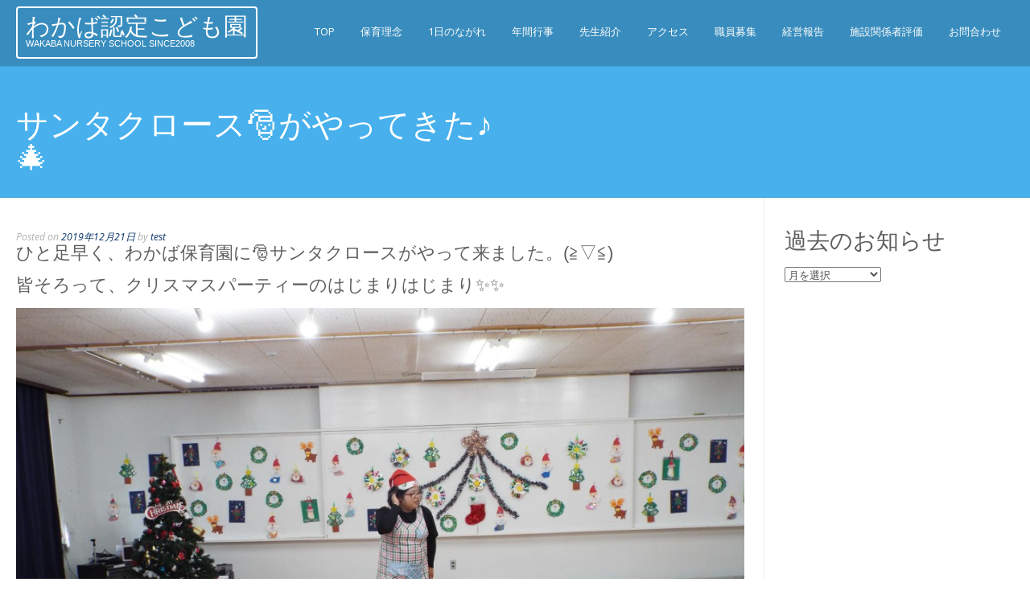

--- FILE ---
content_type: text/html; charset=UTF-8
request_url: https://hoikuen-wakaba.net/2019/12/21/%E3%82%B5%E3%83%B3%E3%82%BF%E3%82%AF%E3%83%AD%E3%83%BC%E3%82%B9%F0%9F%8E%85%E3%81%8C%E3%82%84%E3%81%A3%E3%81%A6%E3%81%8D%E3%81%9F%E2%99%AA%F0%9F%8E%84/
body_size: 13117
content:
<!DOCTYPE html>
<html lang="ja">
<head>
<meta charset="UTF-8">
<meta name="viewport" content="width=device-width, initial-scale=1">
<link rel="profile" href="http://gmpg.org/xfn/11">
<link rel="pingback" href="https://hoikuen-wakaba.net/xmlrpc.php">
<title>サンタクロース🎅がやってきた♪🎄 &#8211; わかば認定こども園</title>
<meta name='robots' content='max-image-preview:large' />
<link rel='dns-prefetch' href='//secure.gravatar.com' />
<link rel='dns-prefetch' href='//stats.wp.com' />
<link rel='dns-prefetch' href='//fonts.googleapis.com' />
<link rel="alternate" type="application/rss+xml" title="わかば認定こども園 &raquo; フィード" href="https://hoikuen-wakaba.net/feed/" />
<link rel="alternate" type="application/rss+xml" title="わかば認定こども園 &raquo; コメントフィード" href="https://hoikuen-wakaba.net/comments/feed/" />
<script type="text/javascript">
/* <![CDATA[ */
window._wpemojiSettings = {"baseUrl":"https:\/\/s.w.org\/images\/core\/emoji\/15.0.3\/72x72\/","ext":".png","svgUrl":"https:\/\/s.w.org\/images\/core\/emoji\/15.0.3\/svg\/","svgExt":".svg","source":{"concatemoji":"https:\/\/hoikuen-wakaba.net\/wp-includes\/js\/wp-emoji-release.min.js?ver=6.6.4"}};
/*! This file is auto-generated */
!function(i,n){var o,s,e;function c(e){try{var t={supportTests:e,timestamp:(new Date).valueOf()};sessionStorage.setItem(o,JSON.stringify(t))}catch(e){}}function p(e,t,n){e.clearRect(0,0,e.canvas.width,e.canvas.height),e.fillText(t,0,0);var t=new Uint32Array(e.getImageData(0,0,e.canvas.width,e.canvas.height).data),r=(e.clearRect(0,0,e.canvas.width,e.canvas.height),e.fillText(n,0,0),new Uint32Array(e.getImageData(0,0,e.canvas.width,e.canvas.height).data));return t.every(function(e,t){return e===r[t]})}function u(e,t,n){switch(t){case"flag":return n(e,"\ud83c\udff3\ufe0f\u200d\u26a7\ufe0f","\ud83c\udff3\ufe0f\u200b\u26a7\ufe0f")?!1:!n(e,"\ud83c\uddfa\ud83c\uddf3","\ud83c\uddfa\u200b\ud83c\uddf3")&&!n(e,"\ud83c\udff4\udb40\udc67\udb40\udc62\udb40\udc65\udb40\udc6e\udb40\udc67\udb40\udc7f","\ud83c\udff4\u200b\udb40\udc67\u200b\udb40\udc62\u200b\udb40\udc65\u200b\udb40\udc6e\u200b\udb40\udc67\u200b\udb40\udc7f");case"emoji":return!n(e,"\ud83d\udc26\u200d\u2b1b","\ud83d\udc26\u200b\u2b1b")}return!1}function f(e,t,n){var r="undefined"!=typeof WorkerGlobalScope&&self instanceof WorkerGlobalScope?new OffscreenCanvas(300,150):i.createElement("canvas"),a=r.getContext("2d",{willReadFrequently:!0}),o=(a.textBaseline="top",a.font="600 32px Arial",{});return e.forEach(function(e){o[e]=t(a,e,n)}),o}function t(e){var t=i.createElement("script");t.src=e,t.defer=!0,i.head.appendChild(t)}"undefined"!=typeof Promise&&(o="wpEmojiSettingsSupports",s=["flag","emoji"],n.supports={everything:!0,everythingExceptFlag:!0},e=new Promise(function(e){i.addEventListener("DOMContentLoaded",e,{once:!0})}),new Promise(function(t){var n=function(){try{var e=JSON.parse(sessionStorage.getItem(o));if("object"==typeof e&&"number"==typeof e.timestamp&&(new Date).valueOf()<e.timestamp+604800&&"object"==typeof e.supportTests)return e.supportTests}catch(e){}return null}();if(!n){if("undefined"!=typeof Worker&&"undefined"!=typeof OffscreenCanvas&&"undefined"!=typeof URL&&URL.createObjectURL&&"undefined"!=typeof Blob)try{var e="postMessage("+f.toString()+"("+[JSON.stringify(s),u.toString(),p.toString()].join(",")+"));",r=new Blob([e],{type:"text/javascript"}),a=new Worker(URL.createObjectURL(r),{name:"wpTestEmojiSupports"});return void(a.onmessage=function(e){c(n=e.data),a.terminate(),t(n)})}catch(e){}c(n=f(s,u,p))}t(n)}).then(function(e){for(var t in e)n.supports[t]=e[t],n.supports.everything=n.supports.everything&&n.supports[t],"flag"!==t&&(n.supports.everythingExceptFlag=n.supports.everythingExceptFlag&&n.supports[t]);n.supports.everythingExceptFlag=n.supports.everythingExceptFlag&&!n.supports.flag,n.DOMReady=!1,n.readyCallback=function(){n.DOMReady=!0}}).then(function(){return e}).then(function(){var e;n.supports.everything||(n.readyCallback(),(e=n.source||{}).concatemoji?t(e.concatemoji):e.wpemoji&&e.twemoji&&(t(e.twemoji),t(e.wpemoji)))}))}((window,document),window._wpemojiSettings);
/* ]]> */
</script>
<style id='wp-emoji-styles-inline-css' type='text/css'>

	img.wp-smiley, img.emoji {
		display: inline !important;
		border: none !important;
		box-shadow: none !important;
		height: 1em !important;
		width: 1em !important;
		margin: 0 0.07em !important;
		vertical-align: -0.1em !important;
		background: none !important;
		padding: 0 !important;
	}
</style>
<link rel='stylesheet' id='wp-block-library-css' href='https://hoikuen-wakaba.net/wp-includes/css/dist/block-library/style.min.css?ver=6.6.4' type='text/css' media='all' />
<link rel='stylesheet' id='mediaelement-css' href='https://hoikuen-wakaba.net/wp-includes/js/mediaelement/mediaelementplayer-legacy.min.css?ver=4.2.17' type='text/css' media='all' />
<link rel='stylesheet' id='wp-mediaelement-css' href='https://hoikuen-wakaba.net/wp-includes/js/mediaelement/wp-mediaelement.min.css?ver=6.6.4' type='text/css' media='all' />
<style id='jetpack-sharing-buttons-style-inline-css' type='text/css'>
.jetpack-sharing-buttons__services-list{display:flex;flex-direction:row;flex-wrap:wrap;gap:0;list-style-type:none;margin:5px;padding:0}.jetpack-sharing-buttons__services-list.has-small-icon-size{font-size:12px}.jetpack-sharing-buttons__services-list.has-normal-icon-size{font-size:16px}.jetpack-sharing-buttons__services-list.has-large-icon-size{font-size:24px}.jetpack-sharing-buttons__services-list.has-huge-icon-size{font-size:36px}@media print{.jetpack-sharing-buttons__services-list{display:none!important}}.editor-styles-wrapper .wp-block-jetpack-sharing-buttons{gap:0;padding-inline-start:0}ul.jetpack-sharing-buttons__services-list.has-background{padding:1.25em 2.375em}
</style>
<style id='classic-theme-styles-inline-css' type='text/css'>
/*! This file is auto-generated */
.wp-block-button__link{color:#fff;background-color:#32373c;border-radius:9999px;box-shadow:none;text-decoration:none;padding:calc(.667em + 2px) calc(1.333em + 2px);font-size:1.125em}.wp-block-file__button{background:#32373c;color:#fff;text-decoration:none}
</style>
<style id='global-styles-inline-css' type='text/css'>
:root{--wp--preset--aspect-ratio--square: 1;--wp--preset--aspect-ratio--4-3: 4/3;--wp--preset--aspect-ratio--3-4: 3/4;--wp--preset--aspect-ratio--3-2: 3/2;--wp--preset--aspect-ratio--2-3: 2/3;--wp--preset--aspect-ratio--16-9: 16/9;--wp--preset--aspect-ratio--9-16: 9/16;--wp--preset--color--black: #000000;--wp--preset--color--cyan-bluish-gray: #abb8c3;--wp--preset--color--white: #ffffff;--wp--preset--color--pale-pink: #f78da7;--wp--preset--color--vivid-red: #cf2e2e;--wp--preset--color--luminous-vivid-orange: #ff6900;--wp--preset--color--luminous-vivid-amber: #fcb900;--wp--preset--color--light-green-cyan: #7bdcb5;--wp--preset--color--vivid-green-cyan: #00d084;--wp--preset--color--pale-cyan-blue: #8ed1fc;--wp--preset--color--vivid-cyan-blue: #0693e3;--wp--preset--color--vivid-purple: #9b51e0;--wp--preset--gradient--vivid-cyan-blue-to-vivid-purple: linear-gradient(135deg,rgba(6,147,227,1) 0%,rgb(155,81,224) 100%);--wp--preset--gradient--light-green-cyan-to-vivid-green-cyan: linear-gradient(135deg,rgb(122,220,180) 0%,rgb(0,208,130) 100%);--wp--preset--gradient--luminous-vivid-amber-to-luminous-vivid-orange: linear-gradient(135deg,rgba(252,185,0,1) 0%,rgba(255,105,0,1) 100%);--wp--preset--gradient--luminous-vivid-orange-to-vivid-red: linear-gradient(135deg,rgba(255,105,0,1) 0%,rgb(207,46,46) 100%);--wp--preset--gradient--very-light-gray-to-cyan-bluish-gray: linear-gradient(135deg,rgb(238,238,238) 0%,rgb(169,184,195) 100%);--wp--preset--gradient--cool-to-warm-spectrum: linear-gradient(135deg,rgb(74,234,220) 0%,rgb(151,120,209) 20%,rgb(207,42,186) 40%,rgb(238,44,130) 60%,rgb(251,105,98) 80%,rgb(254,248,76) 100%);--wp--preset--gradient--blush-light-purple: linear-gradient(135deg,rgb(255,206,236) 0%,rgb(152,150,240) 100%);--wp--preset--gradient--blush-bordeaux: linear-gradient(135deg,rgb(254,205,165) 0%,rgb(254,45,45) 50%,rgb(107,0,62) 100%);--wp--preset--gradient--luminous-dusk: linear-gradient(135deg,rgb(255,203,112) 0%,rgb(199,81,192) 50%,rgb(65,88,208) 100%);--wp--preset--gradient--pale-ocean: linear-gradient(135deg,rgb(255,245,203) 0%,rgb(182,227,212) 50%,rgb(51,167,181) 100%);--wp--preset--gradient--electric-grass: linear-gradient(135deg,rgb(202,248,128) 0%,rgb(113,206,126) 100%);--wp--preset--gradient--midnight: linear-gradient(135deg,rgb(2,3,129) 0%,rgb(40,116,252) 100%);--wp--preset--font-size--small: 13px;--wp--preset--font-size--medium: 20px;--wp--preset--font-size--large: 36px;--wp--preset--font-size--x-large: 42px;--wp--preset--spacing--20: 0.44rem;--wp--preset--spacing--30: 0.67rem;--wp--preset--spacing--40: 1rem;--wp--preset--spacing--50: 1.5rem;--wp--preset--spacing--60: 2.25rem;--wp--preset--spacing--70: 3.38rem;--wp--preset--spacing--80: 5.06rem;--wp--preset--shadow--natural: 6px 6px 9px rgba(0, 0, 0, 0.2);--wp--preset--shadow--deep: 12px 12px 50px rgba(0, 0, 0, 0.4);--wp--preset--shadow--sharp: 6px 6px 0px rgba(0, 0, 0, 0.2);--wp--preset--shadow--outlined: 6px 6px 0px -3px rgba(255, 255, 255, 1), 6px 6px rgba(0, 0, 0, 1);--wp--preset--shadow--crisp: 6px 6px 0px rgba(0, 0, 0, 1);}:where(.is-layout-flex){gap: 0.5em;}:where(.is-layout-grid){gap: 0.5em;}body .is-layout-flex{display: flex;}.is-layout-flex{flex-wrap: wrap;align-items: center;}.is-layout-flex > :is(*, div){margin: 0;}body .is-layout-grid{display: grid;}.is-layout-grid > :is(*, div){margin: 0;}:where(.wp-block-columns.is-layout-flex){gap: 2em;}:where(.wp-block-columns.is-layout-grid){gap: 2em;}:where(.wp-block-post-template.is-layout-flex){gap: 1.25em;}:where(.wp-block-post-template.is-layout-grid){gap: 1.25em;}.has-black-color{color: var(--wp--preset--color--black) !important;}.has-cyan-bluish-gray-color{color: var(--wp--preset--color--cyan-bluish-gray) !important;}.has-white-color{color: var(--wp--preset--color--white) !important;}.has-pale-pink-color{color: var(--wp--preset--color--pale-pink) !important;}.has-vivid-red-color{color: var(--wp--preset--color--vivid-red) !important;}.has-luminous-vivid-orange-color{color: var(--wp--preset--color--luminous-vivid-orange) !important;}.has-luminous-vivid-amber-color{color: var(--wp--preset--color--luminous-vivid-amber) !important;}.has-light-green-cyan-color{color: var(--wp--preset--color--light-green-cyan) !important;}.has-vivid-green-cyan-color{color: var(--wp--preset--color--vivid-green-cyan) !important;}.has-pale-cyan-blue-color{color: var(--wp--preset--color--pale-cyan-blue) !important;}.has-vivid-cyan-blue-color{color: var(--wp--preset--color--vivid-cyan-blue) !important;}.has-vivid-purple-color{color: var(--wp--preset--color--vivid-purple) !important;}.has-black-background-color{background-color: var(--wp--preset--color--black) !important;}.has-cyan-bluish-gray-background-color{background-color: var(--wp--preset--color--cyan-bluish-gray) !important;}.has-white-background-color{background-color: var(--wp--preset--color--white) !important;}.has-pale-pink-background-color{background-color: var(--wp--preset--color--pale-pink) !important;}.has-vivid-red-background-color{background-color: var(--wp--preset--color--vivid-red) !important;}.has-luminous-vivid-orange-background-color{background-color: var(--wp--preset--color--luminous-vivid-orange) !important;}.has-luminous-vivid-amber-background-color{background-color: var(--wp--preset--color--luminous-vivid-amber) !important;}.has-light-green-cyan-background-color{background-color: var(--wp--preset--color--light-green-cyan) !important;}.has-vivid-green-cyan-background-color{background-color: var(--wp--preset--color--vivid-green-cyan) !important;}.has-pale-cyan-blue-background-color{background-color: var(--wp--preset--color--pale-cyan-blue) !important;}.has-vivid-cyan-blue-background-color{background-color: var(--wp--preset--color--vivid-cyan-blue) !important;}.has-vivid-purple-background-color{background-color: var(--wp--preset--color--vivid-purple) !important;}.has-black-border-color{border-color: var(--wp--preset--color--black) !important;}.has-cyan-bluish-gray-border-color{border-color: var(--wp--preset--color--cyan-bluish-gray) !important;}.has-white-border-color{border-color: var(--wp--preset--color--white) !important;}.has-pale-pink-border-color{border-color: var(--wp--preset--color--pale-pink) !important;}.has-vivid-red-border-color{border-color: var(--wp--preset--color--vivid-red) !important;}.has-luminous-vivid-orange-border-color{border-color: var(--wp--preset--color--luminous-vivid-orange) !important;}.has-luminous-vivid-amber-border-color{border-color: var(--wp--preset--color--luminous-vivid-amber) !important;}.has-light-green-cyan-border-color{border-color: var(--wp--preset--color--light-green-cyan) !important;}.has-vivid-green-cyan-border-color{border-color: var(--wp--preset--color--vivid-green-cyan) !important;}.has-pale-cyan-blue-border-color{border-color: var(--wp--preset--color--pale-cyan-blue) !important;}.has-vivid-cyan-blue-border-color{border-color: var(--wp--preset--color--vivid-cyan-blue) !important;}.has-vivid-purple-border-color{border-color: var(--wp--preset--color--vivid-purple) !important;}.has-vivid-cyan-blue-to-vivid-purple-gradient-background{background: var(--wp--preset--gradient--vivid-cyan-blue-to-vivid-purple) !important;}.has-light-green-cyan-to-vivid-green-cyan-gradient-background{background: var(--wp--preset--gradient--light-green-cyan-to-vivid-green-cyan) !important;}.has-luminous-vivid-amber-to-luminous-vivid-orange-gradient-background{background: var(--wp--preset--gradient--luminous-vivid-amber-to-luminous-vivid-orange) !important;}.has-luminous-vivid-orange-to-vivid-red-gradient-background{background: var(--wp--preset--gradient--luminous-vivid-orange-to-vivid-red) !important;}.has-very-light-gray-to-cyan-bluish-gray-gradient-background{background: var(--wp--preset--gradient--very-light-gray-to-cyan-bluish-gray) !important;}.has-cool-to-warm-spectrum-gradient-background{background: var(--wp--preset--gradient--cool-to-warm-spectrum) !important;}.has-blush-light-purple-gradient-background{background: var(--wp--preset--gradient--blush-light-purple) !important;}.has-blush-bordeaux-gradient-background{background: var(--wp--preset--gradient--blush-bordeaux) !important;}.has-luminous-dusk-gradient-background{background: var(--wp--preset--gradient--luminous-dusk) !important;}.has-pale-ocean-gradient-background{background: var(--wp--preset--gradient--pale-ocean) !important;}.has-electric-grass-gradient-background{background: var(--wp--preset--gradient--electric-grass) !important;}.has-midnight-gradient-background{background: var(--wp--preset--gradient--midnight) !important;}.has-small-font-size{font-size: var(--wp--preset--font-size--small) !important;}.has-medium-font-size{font-size: var(--wp--preset--font-size--medium) !important;}.has-large-font-size{font-size: var(--wp--preset--font-size--large) !important;}.has-x-large-font-size{font-size: var(--wp--preset--font-size--x-large) !important;}
:where(.wp-block-post-template.is-layout-flex){gap: 1.25em;}:where(.wp-block-post-template.is-layout-grid){gap: 1.25em;}
:where(.wp-block-columns.is-layout-flex){gap: 2em;}:where(.wp-block-columns.is-layout-grid){gap: 2em;}
:root :where(.wp-block-pullquote){font-size: 1.5em;line-height: 1.6;}
</style>
<link rel='stylesheet' id='contact-form-7-css' href='https://hoikuen-wakaba.net/wp-content/plugins/contact-form-7/includes/css/styles.css?ver=6.0.6' type='text/css' media='all' />
<link rel='stylesheet' id='sow-social-media-buttons-atom-b535c810827a-css' href='https://hoikuen-wakaba.net/wp-content/uploads/siteorigin-widgets/sow-social-media-buttons-atom-b535c810827a.css?ver=6.6.4' type='text/css' media='all' />
<link rel='stylesheet' id='xcel-google-body-font-default-css' href='//fonts.googleapis.com/css?family=Open+Sans%3A400%2C300%2C300italic%2C400italic%2C600%2C600italic%2C700%2C700italic&#038;ver=10.1.0' type='text/css' media='all' />
<link rel='stylesheet' id='xcel-google-heading-font-default-css' href='//fonts.googleapis.com/css?family=Raleway%3A500%2C600%2C700%2C100%2C800%2C400%2C300&#038;ver=10.1.0' type='text/css' media='all' />
<link rel='stylesheet' id='xcel-font-awesome-css' href='https://hoikuen-wakaba.net/wp-content/themes/xcel-premium/includes/font-awesome/css/font-awesome.css?ver=4.2.0' type='text/css' media='all' />
<link rel='stylesheet' id='xcel-style-css' href='https://hoikuen-wakaba.net/wp-content/themes/xcel-premium/style.css?ver=10.1.0' type='text/css' media='all' />
<link rel='stylesheet' id='xcel-woocommerce-style-css' href='https://hoikuen-wakaba.net/wp-content/themes/xcel-premium/templates/css/xcel-woocommerce-style.css?ver=10.1.0' type='text/css' media='all' />
<link rel='stylesheet' id='xcel-header-standard-style-css' href='https://hoikuen-wakaba.net/wp-content/themes/xcel-premium/templates/css/xcel-header-standard.css?ver=10.1.0' type='text/css' media='all' />
<link rel='stylesheet' id='xcel-footer-split-style-css' href='https://hoikuen-wakaba.net/wp-content/themes/xcel-premium/templates/css/xcel-footer-split.css?ver=10.1.0' type='text/css' media='all' />
<link rel='stylesheet' id='fancybox-css' href='https://hoikuen-wakaba.net/wp-content/plugins/easy-fancybox/fancybox/1.5.4/jquery.fancybox.min.css?ver=6.6.4' type='text/css' media='screen' />
<link rel='stylesheet' id='tablepress-default-css' href='https://hoikuen-wakaba.net/wp-content/plugins/tablepress/css/build/default.css?ver=3.2.6' type='text/css' media='all' />
<script type="text/javascript" src="https://hoikuen-wakaba.net/wp-includes/js/tinymce/tinymce.min.js?ver=49110-20201110" id="wp-tinymce-root-js"></script>
<script type="text/javascript" src="https://hoikuen-wakaba.net/wp-includes/js/tinymce/plugins/compat3x/plugin.min.js?ver=49110-20201110" id="wp-tinymce-js"></script>
<script type="text/javascript" src="https://hoikuen-wakaba.net/wp-includes/js/jquery/jquery.min.js?ver=3.7.1" id="jquery-core-js"></script>
<script type="text/javascript" src="https://hoikuen-wakaba.net/wp-includes/js/jquery/jquery-migrate.min.js?ver=3.4.1" id="jquery-migrate-js"></script>
<link rel="https://api.w.org/" href="https://hoikuen-wakaba.net/wp-json/" /><link rel="alternate" title="JSON" type="application/json" href="https://hoikuen-wakaba.net/wp-json/wp/v2/posts/6730" /><link rel="EditURI" type="application/rsd+xml" title="RSD" href="https://hoikuen-wakaba.net/xmlrpc.php?rsd" />
<meta name="generator" content="WordPress 6.6.4" />
<link rel="canonical" href="https://hoikuen-wakaba.net/2019/12/21/%e3%82%b5%e3%83%b3%e3%82%bf%e3%82%af%e3%83%ad%e3%83%bc%e3%82%b9%f0%9f%8e%85%e3%81%8c%e3%82%84%e3%81%a3%e3%81%a6%e3%81%8d%e3%81%9f%e2%99%aa%f0%9f%8e%84/" />
<link rel='shortlink' href='https://wp.me/p6MW2l-1Ky' />
<link rel="alternate" title="oEmbed (JSON)" type="application/json+oembed" href="https://hoikuen-wakaba.net/wp-json/oembed/1.0/embed?url=https%3A%2F%2Fhoikuen-wakaba.net%2F2019%2F12%2F21%2F%25e3%2582%25b5%25e3%2583%25b3%25e3%2582%25bf%25e3%2582%25af%25e3%2583%25ad%25e3%2583%25bc%25e3%2582%25b9%25f0%259f%258e%2585%25e3%2581%258c%25e3%2582%2584%25e3%2581%25a3%25e3%2581%25a6%25e3%2581%258d%25e3%2581%259f%25e2%2599%25aa%25f0%259f%258e%2584%2F" />
<link rel="alternate" title="oEmbed (XML)" type="text/xml+oembed" href="https://hoikuen-wakaba.net/wp-json/oembed/1.0/embed?url=https%3A%2F%2Fhoikuen-wakaba.net%2F2019%2F12%2F21%2F%25e3%2582%25b5%25e3%2583%25b3%25e3%2582%25bf%25e3%2582%25af%25e3%2583%25ad%25e3%2583%25bc%25e3%2582%25b9%25f0%259f%258e%2585%25e3%2581%258c%25e3%2582%2584%25e3%2581%25a3%25e3%2581%25a6%25e3%2581%258d%25e3%2581%259f%25e2%2599%25aa%25f0%259f%258e%2584%2F&#038;format=xml" />
	<style>img#wpstats{display:none}</style>
		
<!-- Jetpack Open Graph Tags -->
<meta property="og:type" content="article" />
<meta property="og:title" content="サンタクロース🎅がやってきた♪🎄" />
<meta property="og:url" content="https://hoikuen-wakaba.net/2019/12/21/%e3%82%b5%e3%83%b3%e3%82%bf%e3%82%af%e3%83%ad%e3%83%bc%e3%82%b9%f0%9f%8e%85%e3%81%8c%e3%82%84%e3%81%a3%e3%81%a6%e3%81%8d%e3%81%9f%e2%99%aa%f0%9f%8e%84/" />
<meta property="og:description" content="ひと足早く、わかば保育園に🎅サンタクロースがやって来ました。(≧▽≦) 皆そろって、クリスマスパーティーのはじ&hellip;" />
<meta property="article:published_time" content="2019-12-21T07:01:25+00:00" />
<meta property="article:modified_time" content="2019-12-21T07:01:25+00:00" />
<meta property="og:site_name" content="わかば認定こども園" />
<meta property="og:image" content="http://hoikuen-wakaba.net/wp-content/uploads/DSCF4133.jpg" />
<meta property="og:image:width" content="1024" />
<meta property="og:image:height" content="768" />
<meta property="og:image:alt" content="" />
<meta property="og:locale" content="ja_JP" />
<meta name="twitter:text:title" content="サンタクロース🎅がやってきた♪🎄" />
<meta name="twitter:image" content="http://hoikuen-wakaba.net/wp-content/uploads/DSCF4133.jpg?w=640" />
<meta name="twitter:card" content="summary_large_image" />

<!-- End Jetpack Open Graph Tags -->

<!-- Begin Custom CSS -->
<style type="text/css" id="kaira-custom-css">
.page-titlebar{background:inherit;background-color:#47b0ed;}
</style>
<!-- End Custom CSS -->
<link rel="icon" href="https://hoikuen-wakaba.net/wp-content/uploads/rinen01-2-150x150.png" sizes="32x32" />
<link rel="icon" href="https://hoikuen-wakaba.net/wp-content/uploads/rinen01-2.png" sizes="192x192" />
<link rel="apple-touch-icon" href="https://hoikuen-wakaba.net/wp-content/uploads/rinen01-2.png" />
<meta name="msapplication-TileImage" content="https://hoikuen-wakaba.net/wp-content/uploads/rinen01-2.png" />
</head>

<body class="post-template-default single single-post postid-6730 single-format-standard metaslider-plugin group-blog">

<div id="page" >

<header id="masthead" class="site-header xcel-setting-header-type-dark-light xcel-setting-slider-default xcel-setting-header-layout-standard" role="banner">
	
        
        <div class="site-container">
	
	<div class="site-header-left">
		
			        <div class="site-branding">
				<h1 class="site-title"><a href="https://hoikuen-wakaba.net/" rel="home">わかば認定こども園</a></h1>
				<h2 class="site-description">WAKABA Nursery School since2008</h2>
			</div>
				
	</div>
	
	<div class="site-header-right">
		
		<nav id="site-navigation" class="main-navigation" role="navigation">
			<span class="header-menu-button"><i class="fa fa-bars"></i></span>
            <div id="main-menu" class="main-menu-container">
                <div class="main-menu-close"><i class="fa fa-angle-right"></i><i class="fa fa-angle-left"></i></div>
				<div class="menu"><ul>
<li class="page_item page-item-28"><a href="https://hoikuen-wakaba.net/">TOP</a></li>
<li class="page_item page-item-4"><a href="https://hoikuen-wakaba.net/rinen/">保育理念</a></li>
<li class="page_item page-item-185"><a href="https://hoikuen-wakaba.net/daily/">1日のながれ</a></li>
<li class="page_item page-item-191"><a href="https://hoikuen-wakaba.net/yearly/">年間行事</a></li>
<li class="page_item page-item-15"><a href="https://hoikuen-wakaba.net/sensei/">先生紹介</a></li>
<li class="page_item page-item-12"><a href="https://hoikuen-wakaba.net/access/">アクセス</a></li>
<li class="page_item page-item-10143"><a href="https://hoikuen-wakaba.net/%e8%81%b7%e5%93%a1%e5%8b%9f%e9%9b%86/">職員募集</a></li>
<li class="page_item page-item-125"><a href="https://hoikuen-wakaba.net/keiei/">経営報告</a></li>
<li class="page_item page-item-12233"><a href="https://hoikuen-wakaba.net/%e6%96%bd%e8%a8%ad%e9%96%a2%e4%bf%82%e8%80%85%e8%a9%95%e4%be%a1/">施設関係者評価</a></li>
<li class="page_item page-item-21"><a href="https://hoikuen-wakaba.net/contact/">お問合わせ</a></li>
</ul></div>
			</div>
		</nav><!-- #site-navigation -->
		
				
		        
    </div>
	
</div>        
    	
</header><!-- #masthead -->


<div id="content" class="site-content xcel-setting-slider-default content-has-sidebar">
    
        
        <div class="no-page-thumbnail page-titlebar xcel-setting-header-layout-standard xcel-setting-title-layout-standard xcel-setting-title-size-medium xcel-setting-title-bgimg-middle" >
    
    <div class="site-container">
        
        <div class="page-titlebar-left">
        
                            
                <h1 class="entry-title">サンタクロース🎅がやってきた♪🎄</h1>                
                        
        </div>
        
        <div class="page-titlebar-right">
            
                        
        </div>
        <div class="clearboth"></div>
    
    </div>
    
</div>        
    
    <div class="site-container">

    	<div id="primary" class="content-area">
    		<main id="main" class="site-main" role="main">

    		
    			
<article id="post-6730" class="post-6730 post type-post status-publish format-standard hentry category-news">
	
	<header class="entry-header">
		<div class="entry-meta">
			<span class="posted-on">Posted on <a href="https://hoikuen-wakaba.net/2019/12/21/%e3%82%b5%e3%83%b3%e3%82%bf%e3%82%af%e3%83%ad%e3%83%bc%e3%82%b9%f0%9f%8e%85%e3%81%8c%e3%82%84%e3%81%a3%e3%81%a6%e3%81%8d%e3%81%9f%e2%99%aa%f0%9f%8e%84/" rel="bookmark"><time class="entry-date published updated" datetime="2019-12-21T16:01:25+09:00">2019年12月21日</time></a></span><span class="byline"> by <span class="author vcard"><a class="url fn n" href="https://hoikuen-wakaba.net/author/test/">test</a></span></span>		</div><!-- .entry-meta -->
	</header><!-- .entry-header -->

	<div class="entry-content">
		<h3>ひと足早く、わかば保育園に🎅サンタクロースがやって来ました。(≧▽≦)</h3>
<h3>皆そろって、クリスマスパーティーのはじまりはじまり✨✨</h3>
<p><img fetchpriority="high" decoding="async" class="alignnone size-full wp-image-6731" src="http://hoikuen-wakaba.net/wp-content/uploads/DSCF4133.jpg" alt="" width="1024" height="768" srcset="https://hoikuen-wakaba.net/wp-content/uploads/DSCF4133.jpg 1024w, https://hoikuen-wakaba.net/wp-content/uploads/DSCF4133-300x225.jpg 300w" sizes="(max-width: 1024px) 100vw, 1024px" /></p>
<h3>各クラスから、クリスマスの歌やダンスを披露。(*^^*)</h3>
<h3>ぽっぽさん🎵可愛いですね～(*^^*)</h3>
<p><img decoding="async" class="alignnone size-full wp-image-6732" src="http://hoikuen-wakaba.net/wp-content/uploads/DSCF4146.jpg" alt="" width="1024" height="768" srcset="https://hoikuen-wakaba.net/wp-content/uploads/DSCF4146.jpg 1024w, https://hoikuen-wakaba.net/wp-content/uploads/DSCF4146-300x225.jpg 300w" sizes="(max-width: 1024px) 100vw, 1024px" /></p>
<p><img decoding="async" class="alignnone size-full wp-image-6733" src="http://hoikuen-wakaba.net/wp-content/uploads/DSCF4150.jpg" alt="" width="1024" height="768" srcset="https://hoikuen-wakaba.net/wp-content/uploads/DSCF4150.jpg 1024w, https://hoikuen-wakaba.net/wp-content/uploads/DSCF4150-300x225.jpg 300w" sizes="(max-width: 1024px) 100vw, 1024px" /></p>
<h3>あいあい組さん🎵</h3>
<p><img loading="lazy" decoding="async" class="alignnone size-full wp-image-6734" src="http://hoikuen-wakaba.net/wp-content/uploads/DSCF4155.jpg" alt="" width="1024" height="768" srcset="https://hoikuen-wakaba.net/wp-content/uploads/DSCF4155.jpg 1024w, https://hoikuen-wakaba.net/wp-content/uploads/DSCF4155-300x225.jpg 300w" sizes="(max-width: 1024px) 100vw, 1024px" /></p>
<p><img loading="lazy" decoding="async" class="alignnone size-full wp-image-6751" src="http://hoikuen-wakaba.net/wp-content/uploads/DSCF4156.jpg" alt="" width="1024" height="768" srcset="https://hoikuen-wakaba.net/wp-content/uploads/DSCF4156.jpg 1024w, https://hoikuen-wakaba.net/wp-content/uploads/DSCF4156-300x225.jpg 300w" sizes="(max-width: 1024px) 100vw, 1024px" /></p>
<h3>きりん組さん🎵</h3>
<p><img loading="lazy" decoding="async" class="alignnone size-full wp-image-6735" src="http://hoikuen-wakaba.net/wp-content/uploads/DSCF4157.jpg" alt="" width="1024" height="768" srcset="https://hoikuen-wakaba.net/wp-content/uploads/DSCF4157.jpg 1024w, https://hoikuen-wakaba.net/wp-content/uploads/DSCF4157-300x225.jpg 300w" sizes="(max-width: 1024px) 100vw, 1024px" /></p>
<p><img loading="lazy" decoding="async" class="alignnone size-full wp-image-6736" src="http://hoikuen-wakaba.net/wp-content/uploads/DSCF4159.jpg" alt="" width="1024" height="768" srcset="https://hoikuen-wakaba.net/wp-content/uploads/DSCF4159.jpg 1024w, https://hoikuen-wakaba.net/wp-content/uploads/DSCF4159-300x225.jpg 300w" sizes="(max-width: 1024px) 100vw, 1024px" /> <img loading="lazy" decoding="async" class="alignnone size-full wp-image-6737" src="http://hoikuen-wakaba.net/wp-content/uploads/DSCF4158.jpg" alt="" width="1024" height="768" srcset="https://hoikuen-wakaba.net/wp-content/uploads/DSCF4158.jpg 1024w, https://hoikuen-wakaba.net/wp-content/uploads/DSCF4158-300x225.jpg 300w" sizes="(max-width: 1024px) 100vw, 1024px" /></p>
<p><img loading="lazy" decoding="async" class="alignnone size-full wp-image-6750" src="http://hoikuen-wakaba.net/wp-content/uploads/DSCF4162.jpg" alt="" width="1024" height="768" srcset="https://hoikuen-wakaba.net/wp-content/uploads/DSCF4162.jpg 1024w, https://hoikuen-wakaba.net/wp-content/uploads/DSCF4162-300x225.jpg 300w" sizes="(max-width: 1024px) 100vw, 1024px" /></p>
<h3>１組さん🎵</h3>
<p><img loading="lazy" decoding="async" class="alignnone size-full wp-image-6740" src="http://hoikuen-wakaba.net/wp-content/uploads/DSCF4178.jpg" alt="" width="1024" height="768" srcset="https://hoikuen-wakaba.net/wp-content/uploads/DSCF4178.jpg 1024w, https://hoikuen-wakaba.net/wp-content/uploads/DSCF4178-300x225.jpg 300w" sizes="(max-width: 1024px) 100vw, 1024px" /></p>
<p><img loading="lazy" decoding="async" class="alignnone size-full wp-image-6741" src="http://hoikuen-wakaba.net/wp-content/uploads/DSCF4181.jpg" alt="" width="1024" height="768" srcset="https://hoikuen-wakaba.net/wp-content/uploads/DSCF4181.jpg 1024w, https://hoikuen-wakaba.net/wp-content/uploads/DSCF4181-300x225.jpg 300w" sizes="(max-width: 1024px) 100vw, 1024px" /> <img loading="lazy" decoding="async" class="alignnone size-full wp-image-6742" src="http://hoikuen-wakaba.net/wp-content/uploads/DSCF4182.jpg" alt="" width="1024" height="768" srcset="https://hoikuen-wakaba.net/wp-content/uploads/DSCF4182.jpg 1024w, https://hoikuen-wakaba.net/wp-content/uploads/DSCF4182-300x225.jpg 300w" sizes="(max-width: 1024px) 100vw, 1024px" /> <img loading="lazy" decoding="async" class="alignnone size-full wp-image-6743" src="http://hoikuen-wakaba.net/wp-content/uploads/DSCF4189.jpg" alt="" width="1024" height="768" srcset="https://hoikuen-wakaba.net/wp-content/uploads/DSCF4189.jpg 1024w, https://hoikuen-wakaba.net/wp-content/uploads/DSCF4189-300x225.jpg 300w" sizes="(max-width: 1024px) 100vw, 1024px" /></p>
<h3>最後にサンタクロースになりました～✨✨(#^^#)</h3>
<p><img loading="lazy" decoding="async" class="alignnone size-full wp-image-6744" src="http://hoikuen-wakaba.net/wp-content/uploads/DSCF4195.jpg" alt="" width="1024" height="768" srcset="https://hoikuen-wakaba.net/wp-content/uploads/DSCF4195.jpg 1024w, https://hoikuen-wakaba.net/wp-content/uploads/DSCF4195-300x225.jpg 300w" sizes="(max-width: 1024px) 100vw, 1024px" /></p>
<h3>２組さん🎵</h3>
<p><img loading="lazy" decoding="async" class="alignnone size-full wp-image-6745" src="http://hoikuen-wakaba.net/wp-content/uploads/DSCF4165.jpg" alt="" width="1024" height="768" srcset="https://hoikuen-wakaba.net/wp-content/uploads/DSCF4165.jpg 1024w, https://hoikuen-wakaba.net/wp-content/uploads/DSCF4165-300x225.jpg 300w" sizes="(max-width: 1024px) 100vw, 1024px" /></p>
<p><img loading="lazy" decoding="async" class="alignnone size-full wp-image-6746" src="http://hoikuen-wakaba.net/wp-content/uploads/DSCF4169.jpg" alt="" width="1024" height="768" srcset="https://hoikuen-wakaba.net/wp-content/uploads/DSCF4169.jpg 1024w, https://hoikuen-wakaba.net/wp-content/uploads/DSCF4169-300x225.jpg 300w" sizes="(max-width: 1024px) 100vw, 1024px" /> <img loading="lazy" decoding="async" class="alignnone size-full wp-image-6747" src="http://hoikuen-wakaba.net/wp-content/uploads/DSCF4170.jpg" alt="" width="1024" height="768" srcset="https://hoikuen-wakaba.net/wp-content/uploads/DSCF4170.jpg 1024w, https://hoikuen-wakaba.net/wp-content/uploads/DSCF4170-300x225.jpg 300w" sizes="(max-width: 1024px) 100vw, 1024px" /> <img loading="lazy" decoding="async" class="alignnone size-full wp-image-6748" src="http://hoikuen-wakaba.net/wp-content/uploads/DSCF4171.jpg" alt="" width="1024" height="768" srcset="https://hoikuen-wakaba.net/wp-content/uploads/DSCF4171.jpg 1024w, https://hoikuen-wakaba.net/wp-content/uploads/DSCF4171-300x225.jpg 300w" sizes="(max-width: 1024px) 100vw, 1024px" /> <img loading="lazy" decoding="async" class="alignnone size-full wp-image-6749" src="http://hoikuen-wakaba.net/wp-content/uploads/DSCF4172.jpg" alt="" width="1024" height="768" srcset="https://hoikuen-wakaba.net/wp-content/uploads/DSCF4172.jpg 1024w, https://hoikuen-wakaba.net/wp-content/uploads/DSCF4172-300x225.jpg 300w" sizes="(max-width: 1024px) 100vw, 1024px" /></p>
<h3>全クラスの出し物が終わると・・・</h3>
<h3>ついにサンタクロースの登場！！＼(^o^)／</h3>
<p><img loading="lazy" decoding="async" class="alignnone size-full wp-image-6752" src="http://hoikuen-wakaba.net/wp-content/uploads/DSCF4196.jpg" alt="" width="1024" height="768" srcset="https://hoikuen-wakaba.net/wp-content/uploads/DSCF4196.jpg 1024w, https://hoikuen-wakaba.net/wp-content/uploads/DSCF4196-300x225.jpg 300w" sizes="(max-width: 1024px) 100vw, 1024px" /></p>
<h3>アレレ・・・！！</h3>
<h3>サンタクロースなのに、なぜギターを持っているのかな…(≧▽≦)</h3>
<h3><img loading="lazy" decoding="async" class="alignnone size-full wp-image-6753" src="http://hoikuen-wakaba.net/wp-content/uploads/DSCF4197.jpg" alt="" width="1024" height="768" srcset="https://hoikuen-wakaba.net/wp-content/uploads/DSCF4197.jpg 1024w, https://hoikuen-wakaba.net/wp-content/uploads/DSCF4197-300x225.jpg 300w" sizes="(max-width: 1024px) 100vw, 1024px" /></h3>
<p><img loading="lazy" decoding="async" class="alignnone size-full wp-image-6754" src="http://hoikuen-wakaba.net/wp-content/uploads/DSCF4199.jpg" alt="" width="1024" height="768" srcset="https://hoikuen-wakaba.net/wp-content/uploads/DSCF4199.jpg 1024w, https://hoikuen-wakaba.net/wp-content/uploads/DSCF4199-300x225.jpg 300w" sizes="(max-width: 1024px) 100vw, 1024px" /></p>
<h3>よくみたら・・・もう一人サンタクロース🎅が！！</h3>
<p><img loading="lazy" decoding="async" class="alignnone size-full wp-image-6756" src="http://hoikuen-wakaba.net/wp-content/uploads/DSCF4132.jpg" alt="" width="1024" height="768" srcset="https://hoikuen-wakaba.net/wp-content/uploads/DSCF4132.jpg 1024w, https://hoikuen-wakaba.net/wp-content/uploads/DSCF4132-300x225.jpg 300w" sizes="(max-width: 1024px) 100vw, 1024px" /></p>
<p><img loading="lazy" decoding="async" class="alignnone size-full wp-image-6755" src="http://hoikuen-wakaba.net/wp-content/uploads/DSCF4141.jpg" alt="" width="1024" height="768" srcset="https://hoikuen-wakaba.net/wp-content/uploads/DSCF4141.jpg 1024w, https://hoikuen-wakaba.net/wp-content/uploads/DSCF4141-300x225.jpg 300w" sizes="(max-width: 1024px) 100vw, 1024px" /><img loading="lazy" decoding="async" class="alignnone size-full wp-image-6757" src="http://hoikuen-wakaba.net/wp-content/uploads/DSCF4145.jpg" alt="" width="1024" height="768" srcset="https://hoikuen-wakaba.net/wp-content/uploads/DSCF4145.jpg 1024w, https://hoikuen-wakaba.net/wp-content/uploads/DSCF4145-300x225.jpg 300w" sizes="(max-width: 1024px) 100vw, 1024px" /></p>
<h3>そして、サンタさんの演奏会が始まりました。(^^♪</h3>
<p><img loading="lazy" decoding="async" class="alignnone size-full wp-image-6758" src="http://hoikuen-wakaba.net/wp-content/uploads/DSCF4213.jpg" alt="" width="1024" height="768" srcset="https://hoikuen-wakaba.net/wp-content/uploads/DSCF4213.jpg 1024w, https://hoikuen-wakaba.net/wp-content/uploads/DSCF4213-300x225.jpg 300w" sizes="(max-width: 1024px) 100vw, 1024px" /> <img loading="lazy" decoding="async" class="alignnone size-full wp-image-6759" src="http://hoikuen-wakaba.net/wp-content/uploads/DSCF4202.jpg" alt="" width="1024" height="768" srcset="https://hoikuen-wakaba.net/wp-content/uploads/DSCF4202.jpg 1024w, https://hoikuen-wakaba.net/wp-content/uploads/DSCF4202-300x225.jpg 300w" sizes="(max-width: 1024px) 100vw, 1024px" /> <img loading="lazy" decoding="async" class="alignnone size-full wp-image-6760" src="http://hoikuen-wakaba.net/wp-content/uploads/DSCF4208.jpg" alt="" width="1024" height="768" srcset="https://hoikuen-wakaba.net/wp-content/uploads/DSCF4208.jpg 1024w, https://hoikuen-wakaba.net/wp-content/uploads/DSCF4208-300x225.jpg 300w" sizes="(max-width: 1024px) 100vw, 1024px" /></p>
<p><img loading="lazy" decoding="async" class="alignnone size-full wp-image-6761" src="http://hoikuen-wakaba.net/wp-content/uploads/DSCF4212.jpg" alt="" width="1024" height="768" srcset="https://hoikuen-wakaba.net/wp-content/uploads/DSCF4212.jpg 1024w, https://hoikuen-wakaba.net/wp-content/uploads/DSCF4212-300x225.jpg 300w" sizes="(max-width: 1024px) 100vw, 1024px" /> <img loading="lazy" decoding="async" class="alignnone size-full wp-image-6762" src="http://hoikuen-wakaba.net/wp-content/uploads/DSCF4215.jpg" alt="" width="1024" height="768" srcset="https://hoikuen-wakaba.net/wp-content/uploads/DSCF4215.jpg 1024w, https://hoikuen-wakaba.net/wp-content/uploads/DSCF4215-300x225.jpg 300w" sizes="(max-width: 1024px) 100vw, 1024px" /></p>
<h3>始めは棒立ちだった子どもたちでしたが・・・</h3>
<h3>曲がワイド節になると( ´∀｀ )<img loading="lazy" decoding="async" class="alignnone size-full wp-image-6763" src="http://hoikuen-wakaba.net/wp-content/uploads/DSCF4241.jpg" alt="" width="1024" height="768" srcset="https://hoikuen-wakaba.net/wp-content/uploads/DSCF4241.jpg 1024w, https://hoikuen-wakaba.net/wp-content/uploads/DSCF4241-300x225.jpg 300w" sizes="(max-width: 1024px) 100vw, 1024px" /> <img loading="lazy" decoding="async" class="alignnone size-full wp-image-6764" src="http://hoikuen-wakaba.net/wp-content/uploads/DSCF4243.jpg" alt="" width="1024" height="768" srcset="https://hoikuen-wakaba.net/wp-content/uploads/DSCF4243.jpg 1024w, https://hoikuen-wakaba.net/wp-content/uploads/DSCF4243-300x225.jpg 300w" sizes="(max-width: 1024px) 100vw, 1024px" /> <img loading="lazy" decoding="async" class="alignnone size-full wp-image-6765" src="http://hoikuen-wakaba.net/wp-content/uploads/DSCF4235.jpg" alt="" width="1024" height="768" srcset="https://hoikuen-wakaba.net/wp-content/uploads/DSCF4235.jpg 1024w, https://hoikuen-wakaba.net/wp-content/uploads/DSCF4235-300x225.jpg 300w" sizes="(max-width: 1024px) 100vw, 1024px" /></h3>
<h3>ノリノリで踊りだす子どもたち✨✨</h3>
<p><img loading="lazy" decoding="async" class="alignnone size-full wp-image-6766" src="http://hoikuen-wakaba.net/wp-content/uploads/DSCF4257.jpg" alt="" width="1024" height="768" srcset="https://hoikuen-wakaba.net/wp-content/uploads/DSCF4257.jpg 1024w, https://hoikuen-wakaba.net/wp-content/uploads/DSCF4257-300x225.jpg 300w" sizes="(max-width: 1024px) 100vw, 1024px" /> <img loading="lazy" decoding="async" class="alignnone size-full wp-image-6767" src="http://hoikuen-wakaba.net/wp-content/uploads/DSCF4239.jpg" alt="" width="1024" height="768" srcset="https://hoikuen-wakaba.net/wp-content/uploads/DSCF4239.jpg 1024w, https://hoikuen-wakaba.net/wp-content/uploads/DSCF4239-300x225.jpg 300w" sizes="(max-width: 1024px) 100vw, 1024px" /> <img loading="lazy" decoding="async" class="alignnone size-full wp-image-6768" src="http://hoikuen-wakaba.net/wp-content/uploads/DSCF4255.jpg" alt="" width="1024" height="768" srcset="https://hoikuen-wakaba.net/wp-content/uploads/DSCF4255.jpg 1024w, https://hoikuen-wakaba.net/wp-content/uploads/DSCF4255-300x225.jpg 300w" sizes="(max-width: 1024px) 100vw, 1024px" /></p>
<h3>踊りまくったあとは、一人一人プレゼント🎁をもらいます。(#^^#)</h3>
<p><img loading="lazy" decoding="async" class="alignnone size-full wp-image-6769" src="http://hoikuen-wakaba.net/wp-content/uploads/DSCF4262.jpg" alt="" width="1024" height="768" srcset="https://hoikuen-wakaba.net/wp-content/uploads/DSCF4262.jpg 1024w, https://hoikuen-wakaba.net/wp-content/uploads/DSCF4262-300x225.jpg 300w" sizes="(max-width: 1024px) 100vw, 1024px" /> <img loading="lazy" decoding="async" class="alignnone size-full wp-image-6770" src="http://hoikuen-wakaba.net/wp-content/uploads/DSCF4265.jpg" alt="" width="1024" height="768" srcset="https://hoikuen-wakaba.net/wp-content/uploads/DSCF4265.jpg 1024w, https://hoikuen-wakaba.net/wp-content/uploads/DSCF4265-300x225.jpg 300w" sizes="(max-width: 1024px) 100vw, 1024px" /></p>
<p><img loading="lazy" decoding="async" class="alignnone size-full wp-image-6772" src="http://hoikuen-wakaba.net/wp-content/uploads/DSCF4272.jpg" alt="" width="1024" height="768" srcset="https://hoikuen-wakaba.net/wp-content/uploads/DSCF4272.jpg 1024w, https://hoikuen-wakaba.net/wp-content/uploads/DSCF4272-300x225.jpg 300w" sizes="(max-width: 1024px) 100vw, 1024px" /> <img loading="lazy" decoding="async" class="alignnone size-full wp-image-6773" src="http://hoikuen-wakaba.net/wp-content/uploads/DSCF4275.jpg" alt="" width="1024" height="768" srcset="https://hoikuen-wakaba.net/wp-content/uploads/DSCF4275.jpg 1024w, https://hoikuen-wakaba.net/wp-content/uploads/DSCF4275-300x225.jpg 300w" sizes="(max-width: 1024px) 100vw, 1024px" /> <img loading="lazy" decoding="async" class="alignnone size-full wp-image-6774" src="http://hoikuen-wakaba.net/wp-content/uploads/DSCF4279.jpg" alt="" width="1024" height="768" srcset="https://hoikuen-wakaba.net/wp-content/uploads/DSCF4279.jpg 1024w, https://hoikuen-wakaba.net/wp-content/uploads/DSCF4279-300x225.jpg 300w" sizes="(max-width: 1024px) 100vw, 1024px" /></p>
<p><img loading="lazy" decoding="async" class="alignnone size-full wp-image-6775" src="http://hoikuen-wakaba.net/wp-content/uploads/DSCF4285.jpg" alt="" width="1024" height="768" srcset="https://hoikuen-wakaba.net/wp-content/uploads/DSCF4285.jpg 1024w, https://hoikuen-wakaba.net/wp-content/uploads/DSCF4285-300x225.jpg 300w" sizes="(max-width: 1024px) 100vw, 1024px" /> <img loading="lazy" decoding="async" class="alignnone size-full wp-image-6776" src="http://hoikuen-wakaba.net/wp-content/uploads/DSCF4288-1.jpg" alt="" width="1024" height="768" srcset="https://hoikuen-wakaba.net/wp-content/uploads/DSCF4288-1.jpg 1024w, https://hoikuen-wakaba.net/wp-content/uploads/DSCF4288-1-300x225.jpg 300w" sizes="(max-width: 1024px) 100vw, 1024px" /> <img loading="lazy" decoding="async" class="alignnone size-full wp-image-6777" src="http://hoikuen-wakaba.net/wp-content/uploads/DSCF4299.jpg" alt="" width="1024" height="768" srcset="https://hoikuen-wakaba.net/wp-content/uploads/DSCF4299.jpg 1024w, https://hoikuen-wakaba.net/wp-content/uploads/DSCF4299-300x225.jpg 300w" sizes="(max-width: 1024px) 100vw, 1024px" /> <img loading="lazy" decoding="async" class="alignnone size-full wp-image-6771" src="http://hoikuen-wakaba.net/wp-content/uploads/DSCF4289.jpg" alt="" width="1024" height="768" srcset="https://hoikuen-wakaba.net/wp-content/uploads/DSCF4289.jpg 1024w, https://hoikuen-wakaba.net/wp-content/uploads/DSCF4289-300x225.jpg 300w" sizes="(max-width: 1024px) 100vw, 1024px" /></p>
<p><img loading="lazy" decoding="async" class="alignnone size-full wp-image-6778" src="http://hoikuen-wakaba.net/wp-content/uploads/DSCF4349.jpg" alt="" width="1024" height="768" srcset="https://hoikuen-wakaba.net/wp-content/uploads/DSCF4349.jpg 1024w, https://hoikuen-wakaba.net/wp-content/uploads/DSCF4349-300x225.jpg 300w" sizes="(max-width: 1024px) 100vw, 1024px" /> <img loading="lazy" decoding="async" class="alignnone size-full wp-image-6779" src="http://hoikuen-wakaba.net/wp-content/uploads/DSCF4346-1.jpg" alt="" width="1024" height="768" srcset="https://hoikuen-wakaba.net/wp-content/uploads/DSCF4346-1.jpg 1024w, https://hoikuen-wakaba.net/wp-content/uploads/DSCF4346-1-300x225.jpg 300w" sizes="(max-width: 1024px) 100vw, 1024px" /> <img loading="lazy" decoding="async" class="alignnone size-full wp-image-6780" src="http://hoikuen-wakaba.net/wp-content/uploads/DSCF4347-1.jpg" alt="" width="1024" height="768" srcset="https://hoikuen-wakaba.net/wp-content/uploads/DSCF4347-1.jpg 1024w, https://hoikuen-wakaba.net/wp-content/uploads/DSCF4347-1-300x225.jpg 300w" sizes="(max-width: 1024px) 100vw, 1024px" /> <img loading="lazy" decoding="async" class="alignnone size-full wp-image-6781" src="http://hoikuen-wakaba.net/wp-content/uploads/DSCF4348.jpg" alt="" width="1024" height="768" srcset="https://hoikuen-wakaba.net/wp-content/uploads/DSCF4348.jpg 1024w, https://hoikuen-wakaba.net/wp-content/uploads/DSCF4348-300x225.jpg 300w" sizes="(max-width: 1024px) 100vw, 1024px" /></p>
<h3>サンタさんと記念撮影です。(*^^)v</h3>
<p><img loading="lazy" decoding="async" class="alignnone size-full wp-image-6782" src="http://hoikuen-wakaba.net/wp-content/uploads/DSCF4270.jpg" alt="" width="1024" height="768" srcset="https://hoikuen-wakaba.net/wp-content/uploads/DSCF4270.jpg 1024w, https://hoikuen-wakaba.net/wp-content/uploads/DSCF4270-300x225.jpg 300w" sizes="(max-width: 1024px) 100vw, 1024px" /></p>
<p><img loading="lazy" decoding="async" class="alignnone size-full wp-image-6783" src="http://hoikuen-wakaba.net/wp-content/uploads/DSCF4284.jpg" alt="" width="1024" height="768" srcset="https://hoikuen-wakaba.net/wp-content/uploads/DSCF4284.jpg 1024w, https://hoikuen-wakaba.net/wp-content/uploads/DSCF4284-300x225.jpg 300w" sizes="(max-width: 1024px) 100vw, 1024px" /></p>
<p><img loading="lazy" decoding="async" class="alignnone size-full wp-image-6784" src="http://hoikuen-wakaba.net/wp-content/uploads/DSCF4302.jpg" alt="" width="1024" height="768" srcset="https://hoikuen-wakaba.net/wp-content/uploads/DSCF4302.jpg 1024w, https://hoikuen-wakaba.net/wp-content/uploads/DSCF4302-300x225.jpg 300w" sizes="(max-width: 1024px) 100vw, 1024px" /></p>
<p><img loading="lazy" decoding="async" class="alignnone size-full wp-image-6785" src="http://hoikuen-wakaba.net/wp-content/uploads/DSCF4314.jpg" alt="" width="1024" height="768" srcset="https://hoikuen-wakaba.net/wp-content/uploads/DSCF4314.jpg 1024w, https://hoikuen-wakaba.net/wp-content/uploads/DSCF4314-300x225.jpg 300w" sizes="(max-width: 1024px) 100vw, 1024px" /></p>
<p><img loading="lazy" decoding="async" class="alignnone size-full wp-image-6786" src="http://hoikuen-wakaba.net/wp-content/uploads/DSCF4339.jpg" alt="" width="1024" height="768" srcset="https://hoikuen-wakaba.net/wp-content/uploads/DSCF4339.jpg 1024w, https://hoikuen-wakaba.net/wp-content/uploads/DSCF4339-300x225.jpg 300w" sizes="(max-width: 1024px) 100vw, 1024px" /></p>
<p><img loading="lazy" decoding="async" class="alignnone size-full wp-image-6787" src="http://hoikuen-wakaba.net/wp-content/uploads/DSCF4354.jpg" alt="" width="1024" height="768" srcset="https://hoikuen-wakaba.net/wp-content/uploads/DSCF4354.jpg 1024w, https://hoikuen-wakaba.net/wp-content/uploads/DSCF4354-300x225.jpg 300w" sizes="(max-width: 1024px) 100vw, 1024px" /></p>
<h3>楽しかった時間もあっという間に過ぎ、サンタさんとお別れの時間になりました。また来年お会いしましょう！！＼(^o^)／</h3>
<p><img loading="lazy" decoding="async" class="alignnone size-full wp-image-6788" src="http://hoikuen-wakaba.net/wp-content/uploads/DSCF4357.jpg" alt="" width="1024" height="768" srcset="https://hoikuen-wakaba.net/wp-content/uploads/DSCF4357.jpg 1024w, https://hoikuen-wakaba.net/wp-content/uploads/DSCF4357-300x225.jpg 300w" sizes="(max-width: 1024px) 100vw, 1024px" /></p>
<p><img loading="lazy" decoding="async" class="alignnone size-full wp-image-6789" src="http://hoikuen-wakaba.net/wp-content/uploads/DSCF4358.jpg" alt="" width="1024" height="768" srcset="https://hoikuen-wakaba.net/wp-content/uploads/DSCF4358.jpg 1024w, https://hoikuen-wakaba.net/wp-content/uploads/DSCF4358-300x225.jpg 300w" sizes="(max-width: 1024px) 100vw, 1024px" /></p>
<p>&nbsp;</p>
<p>&nbsp;</p>
			</div><!-- .entry-content -->

	<footer class="entry-footer">
		<span class="cat-links">Posted in <a href="https://hoikuen-wakaba.net/category/news/" rel="category tag">お知らせ</a></span>	</footer><!-- .entry-footer -->
	
</article><!-- #post-## -->

    			
	<nav class="navigation post-navigation" aria-label="投稿">
		<h2 class="screen-reader-text">投稿ナビゲーション</h2>
		<div class="nav-links"><div class="nav-previous"><a href="https://hoikuen-wakaba.net/2019/12/19/%e8%8b%b1%e8%aa%9e%e3%81%8c%e5%a7%8b%e3%81%be%e3%82%8a%e3%81%be%e3%81%97%e3%81%9f%f0%9f%8e%b5/" rel="prev">英語が始まりました🎵</a></div><div class="nav-next"><a href="https://hoikuen-wakaba.net/2019/12/21/%e3%81%8a%e5%bc%81%e5%bd%93%e3%81%ae%e6%97%a5%f0%9f%8d%b1/" rel="next">お弁当の日🍱</a></div></div>
	</nav>
    			
    		
    		</main><!-- #main -->
    	</div><!-- #primary -->
        
        
<div id="secondary" class="widget-area" role="complementary">
	<aside id="block-7" class="widget widget_block">
<div class="wp-block-columns is-layout-flex wp-container-core-columns-is-layout-1 wp-block-columns-is-layout-flex">
<div class="wp-block-column is-layout-flow wp-block-column-is-layout-flow" style="flex-basis:100%">
<div class="wp-block-group"><div class="wp-block-group__inner-container is-layout-flow wp-block-group-is-layout-flow"><div class="widget widget_archive"><h2 class="widgettitle">過去のお知らせ</h2>		<label class="screen-reader-text" for="archives-dropdown--1">過去のお知らせ</label>
		<select id="archives-dropdown--1" name="archive-dropdown">
			
			<option value="">月を選択</option>
				<option value='https://hoikuen-wakaba.net/2026/01/'> 2026年1月 &nbsp;(4)</option>
	<option value='https://hoikuen-wakaba.net/2025/12/'> 2025年12月 &nbsp;(5)</option>
	<option value='https://hoikuen-wakaba.net/2025/11/'> 2025年11月 &nbsp;(4)</option>
	<option value='https://hoikuen-wakaba.net/2025/10/'> 2025年10月 &nbsp;(3)</option>
	<option value='https://hoikuen-wakaba.net/2025/09/'> 2025年9月 &nbsp;(6)</option>
	<option value='https://hoikuen-wakaba.net/2025/08/'> 2025年8月 &nbsp;(4)</option>
	<option value='https://hoikuen-wakaba.net/2025/07/'> 2025年7月 &nbsp;(3)</option>
	<option value='https://hoikuen-wakaba.net/2025/06/'> 2025年6月 &nbsp;(3)</option>
	<option value='https://hoikuen-wakaba.net/2025/05/'> 2025年5月 &nbsp;(3)</option>
	<option value='https://hoikuen-wakaba.net/2025/04/'> 2025年4月 &nbsp;(4)</option>
	<option value='https://hoikuen-wakaba.net/2025/03/'> 2025年3月 &nbsp;(7)</option>
	<option value='https://hoikuen-wakaba.net/2025/02/'> 2025年2月 &nbsp;(5)</option>
	<option value='https://hoikuen-wakaba.net/2025/01/'> 2025年1月 &nbsp;(3)</option>
	<option value='https://hoikuen-wakaba.net/2024/12/'> 2024年12月 &nbsp;(7)</option>
	<option value='https://hoikuen-wakaba.net/2024/11/'> 2024年11月 &nbsp;(15)</option>
	<option value='https://hoikuen-wakaba.net/2024/10/'> 2024年10月 &nbsp;(4)</option>
	<option value='https://hoikuen-wakaba.net/2024/09/'> 2024年9月 &nbsp;(4)</option>
	<option value='https://hoikuen-wakaba.net/2024/08/'> 2024年8月 &nbsp;(3)</option>
	<option value='https://hoikuen-wakaba.net/2024/07/'> 2024年7月 &nbsp;(5)</option>
	<option value='https://hoikuen-wakaba.net/2024/06/'> 2024年6月 &nbsp;(3)</option>
	<option value='https://hoikuen-wakaba.net/2024/05/'> 2024年5月 &nbsp;(3)</option>
	<option value='https://hoikuen-wakaba.net/2024/04/'> 2024年4月 &nbsp;(2)</option>
	<option value='https://hoikuen-wakaba.net/2024/03/'> 2024年3月 &nbsp;(7)</option>
	<option value='https://hoikuen-wakaba.net/2024/02/'> 2024年2月 &nbsp;(3)</option>
	<option value='https://hoikuen-wakaba.net/2024/01/'> 2024年1月 &nbsp;(3)</option>
	<option value='https://hoikuen-wakaba.net/2023/12/'> 2023年12月 &nbsp;(6)</option>
	<option value='https://hoikuen-wakaba.net/2023/11/'> 2023年11月 &nbsp;(6)</option>
	<option value='https://hoikuen-wakaba.net/2023/10/'> 2023年10月 &nbsp;(7)</option>
	<option value='https://hoikuen-wakaba.net/2023/08/'> 2023年8月 &nbsp;(4)</option>
	<option value='https://hoikuen-wakaba.net/2023/07/'> 2023年7月 &nbsp;(4)</option>
	<option value='https://hoikuen-wakaba.net/2023/06/'> 2023年6月 &nbsp;(3)</option>
	<option value='https://hoikuen-wakaba.net/2023/05/'> 2023年5月 &nbsp;(4)</option>
	<option value='https://hoikuen-wakaba.net/2023/04/'> 2023年4月 &nbsp;(7)</option>
	<option value='https://hoikuen-wakaba.net/2023/03/'> 2023年3月 &nbsp;(7)</option>
	<option value='https://hoikuen-wakaba.net/2023/02/'> 2023年2月 &nbsp;(3)</option>
	<option value='https://hoikuen-wakaba.net/2023/01/'> 2023年1月 &nbsp;(1)</option>
	<option value='https://hoikuen-wakaba.net/2022/12/'> 2022年12月 &nbsp;(4)</option>
	<option value='https://hoikuen-wakaba.net/2022/11/'> 2022年11月 &nbsp;(7)</option>
	<option value='https://hoikuen-wakaba.net/2022/10/'> 2022年10月 &nbsp;(5)</option>
	<option value='https://hoikuen-wakaba.net/2022/09/'> 2022年9月 &nbsp;(3)</option>
	<option value='https://hoikuen-wakaba.net/2022/08/'> 2022年8月 &nbsp;(3)</option>
	<option value='https://hoikuen-wakaba.net/2022/07/'> 2022年7月 &nbsp;(3)</option>
	<option value='https://hoikuen-wakaba.net/2022/06/'> 2022年6月 &nbsp;(3)</option>
	<option value='https://hoikuen-wakaba.net/2022/05/'> 2022年5月 &nbsp;(3)</option>
	<option value='https://hoikuen-wakaba.net/2022/04/'> 2022年4月 &nbsp;(5)</option>
	<option value='https://hoikuen-wakaba.net/2022/03/'> 2022年3月 &nbsp;(6)</option>
	<option value='https://hoikuen-wakaba.net/2022/02/'> 2022年2月 &nbsp;(6)</option>
	<option value='https://hoikuen-wakaba.net/2022/01/'> 2022年1月 &nbsp;(2)</option>
	<option value='https://hoikuen-wakaba.net/2021/12/'> 2021年12月 &nbsp;(6)</option>
	<option value='https://hoikuen-wakaba.net/2021/11/'> 2021年11月 &nbsp;(8)</option>
	<option value='https://hoikuen-wakaba.net/2021/10/'> 2021年10月 &nbsp;(4)</option>
	<option value='https://hoikuen-wakaba.net/2021/09/'> 2021年9月 &nbsp;(3)</option>
	<option value='https://hoikuen-wakaba.net/2021/08/'> 2021年8月 &nbsp;(2)</option>
	<option value='https://hoikuen-wakaba.net/2021/07/'> 2021年7月 &nbsp;(6)</option>
	<option value='https://hoikuen-wakaba.net/2021/06/'> 2021年6月 &nbsp;(2)</option>
	<option value='https://hoikuen-wakaba.net/2021/05/'> 2021年5月 &nbsp;(6)</option>
	<option value='https://hoikuen-wakaba.net/2021/04/'> 2021年4月 &nbsp;(7)</option>
	<option value='https://hoikuen-wakaba.net/2021/03/'> 2021年3月 &nbsp;(10)</option>
	<option value='https://hoikuen-wakaba.net/2021/02/'> 2021年2月 &nbsp;(5)</option>
	<option value='https://hoikuen-wakaba.net/2021/01/'> 2021年1月 &nbsp;(4)</option>
	<option value='https://hoikuen-wakaba.net/2020/12/'> 2020年12月 &nbsp;(8)</option>
	<option value='https://hoikuen-wakaba.net/2020/11/'> 2020年11月 &nbsp;(10)</option>
	<option value='https://hoikuen-wakaba.net/2020/10/'> 2020年10月 &nbsp;(8)</option>
	<option value='https://hoikuen-wakaba.net/2020/09/'> 2020年9月 &nbsp;(3)</option>
	<option value='https://hoikuen-wakaba.net/2020/08/'> 2020年8月 &nbsp;(6)</option>
	<option value='https://hoikuen-wakaba.net/2020/07/'> 2020年7月 &nbsp;(11)</option>
	<option value='https://hoikuen-wakaba.net/2020/06/'> 2020年6月 &nbsp;(6)</option>
	<option value='https://hoikuen-wakaba.net/2020/05/'> 2020年5月 &nbsp;(5)</option>
	<option value='https://hoikuen-wakaba.net/2020/04/'> 2020年4月 &nbsp;(7)</option>
	<option value='https://hoikuen-wakaba.net/2020/03/'> 2020年3月 &nbsp;(4)</option>
	<option value='https://hoikuen-wakaba.net/2020/02/'> 2020年2月 &nbsp;(5)</option>
	<option value='https://hoikuen-wakaba.net/2020/01/'> 2020年1月 &nbsp;(5)</option>
	<option value='https://hoikuen-wakaba.net/2019/12/'> 2019年12月 &nbsp;(9)</option>
	<option value='https://hoikuen-wakaba.net/2019/11/'> 2019年11月 &nbsp;(11)</option>
	<option value='https://hoikuen-wakaba.net/2019/10/'> 2019年10月 &nbsp;(5)</option>
	<option value='https://hoikuen-wakaba.net/2019/09/'> 2019年9月 &nbsp;(4)</option>
	<option value='https://hoikuen-wakaba.net/2019/08/'> 2019年8月 &nbsp;(4)</option>
	<option value='https://hoikuen-wakaba.net/2019/07/'> 2019年7月 &nbsp;(7)</option>
	<option value='https://hoikuen-wakaba.net/2019/06/'> 2019年6月 &nbsp;(8)</option>
	<option value='https://hoikuen-wakaba.net/2019/05/'> 2019年5月 &nbsp;(8)</option>
	<option value='https://hoikuen-wakaba.net/2019/04/'> 2019年4月 &nbsp;(5)</option>
	<option value='https://hoikuen-wakaba.net/2019/03/'> 2019年3月 &nbsp;(8)</option>
	<option value='https://hoikuen-wakaba.net/2019/02/'> 2019年2月 &nbsp;(6)</option>
	<option value='https://hoikuen-wakaba.net/2019/01/'> 2019年1月 &nbsp;(7)</option>
	<option value='https://hoikuen-wakaba.net/2018/12/'> 2018年12月 &nbsp;(11)</option>
	<option value='https://hoikuen-wakaba.net/2018/11/'> 2018年11月 &nbsp;(8)</option>
	<option value='https://hoikuen-wakaba.net/2018/10/'> 2018年10月 &nbsp;(8)</option>
	<option value='https://hoikuen-wakaba.net/2018/09/'> 2018年9月 &nbsp;(7)</option>
	<option value='https://hoikuen-wakaba.net/2018/08/'> 2018年8月 &nbsp;(9)</option>
	<option value='https://hoikuen-wakaba.net/2018/07/'> 2018年7月 &nbsp;(6)</option>
	<option value='https://hoikuen-wakaba.net/2018/06/'> 2018年6月 &nbsp;(10)</option>
	<option value='https://hoikuen-wakaba.net/2018/05/'> 2018年5月 &nbsp;(11)</option>
	<option value='https://hoikuen-wakaba.net/2018/04/'> 2018年4月 &nbsp;(11)</option>
	<option value='https://hoikuen-wakaba.net/2018/03/'> 2018年3月 &nbsp;(9)</option>
	<option value='https://hoikuen-wakaba.net/2018/02/'> 2018年2月 &nbsp;(6)</option>
	<option value='https://hoikuen-wakaba.net/2018/01/'> 2018年1月 &nbsp;(4)</option>
	<option value='https://hoikuen-wakaba.net/2017/12/'> 2017年12月 &nbsp;(7)</option>
	<option value='https://hoikuen-wakaba.net/2017/11/'> 2017年11月 &nbsp;(9)</option>
	<option value='https://hoikuen-wakaba.net/2017/10/'> 2017年10月 &nbsp;(6)</option>
	<option value='https://hoikuen-wakaba.net/2017/09/'> 2017年9月 &nbsp;(5)</option>
	<option value='https://hoikuen-wakaba.net/2017/08/'> 2017年8月 &nbsp;(4)</option>
	<option value='https://hoikuen-wakaba.net/2017/07/'> 2017年7月 &nbsp;(16)</option>
	<option value='https://hoikuen-wakaba.net/2017/06/'> 2017年6月 &nbsp;(12)</option>
	<option value='https://hoikuen-wakaba.net/2017/05/'> 2017年5月 &nbsp;(13)</option>
	<option value='https://hoikuen-wakaba.net/2017/04/'> 2017年4月 &nbsp;(12)</option>
	<option value='https://hoikuen-wakaba.net/2017/03/'> 2017年3月 &nbsp;(11)</option>
	<option value='https://hoikuen-wakaba.net/2017/02/'> 2017年2月 &nbsp;(8)</option>
	<option value='https://hoikuen-wakaba.net/2017/01/'> 2017年1月 &nbsp;(11)</option>
	<option value='https://hoikuen-wakaba.net/2016/12/'> 2016年12月 &nbsp;(13)</option>
	<option value='https://hoikuen-wakaba.net/2016/11/'> 2016年11月 &nbsp;(20)</option>
	<option value='https://hoikuen-wakaba.net/2016/10/'> 2016年10月 &nbsp;(6)</option>
	<option value='https://hoikuen-wakaba.net/2016/09/'> 2016年9月 &nbsp;(11)</option>
	<option value='https://hoikuen-wakaba.net/2016/08/'> 2016年8月 &nbsp;(10)</option>
	<option value='https://hoikuen-wakaba.net/2016/07/'> 2016年7月 &nbsp;(15)</option>
	<option value='https://hoikuen-wakaba.net/2016/06/'> 2016年6月 &nbsp;(16)</option>
	<option value='https://hoikuen-wakaba.net/2016/05/'> 2016年5月 &nbsp;(17)</option>
	<option value='https://hoikuen-wakaba.net/2016/04/'> 2016年4月 &nbsp;(8)</option>

		</select>

			<script type="text/javascript">
/* <![CDATA[ */

(function() {
	var dropdown = document.getElementById( "archives-dropdown--1" );
	function onSelectChange() {
		if ( dropdown.options[ dropdown.selectedIndex ].value !== '' ) {
			document.location.href = this.options[ this.selectedIndex ].value;
		}
	}
	dropdown.onchange = onSelectChange;
})();

/* ]]> */
</script>
</div></div></div>
</div>
</div>
</aside></div><!-- #secondary -->
        
        <div class="clearboth"></div>
    </div>
    
</div><!-- #content -->

    
    <footer id="colophon" class="site-footer site-footer-split" role="contentinfo">
	
	<div class="site-footer-widgets">
        <div class="site-container">
        	
        	<div class="site-footer-widgets-left">
        		<ul>
            		<li id="sow-editor-2" class="widget widget_sow-editor"><div
			
			class="so-widget-sow-editor so-widget-sow-editor-base"
			
		>
<div class="siteorigin-widget-tinymce textwidget">
	<h4><span style="color: #f5ebeb;">社会福祉法人　青松福祉会</span><br />
<span style="color: #f5ebeb;"> わかば認定こども園</span></h4>
<h4><span style="color: #f5ebeb;">〒891-8327</span><br />
<span style="color: #f5ebeb;"> 鹿児島県大島郡伊仙町犬田布778-3</span><br />
<span style="color: #f5ebeb;"> TEL: 0997-86-9468</span></h4>
</div>
</div></li>
<li id="sow-social-media-buttons-2" class="widget widget_sow-social-media-buttons"><div
			
			class="so-widget-sow-social-media-buttons so-widget-sow-social-media-buttons-atom-307317aa3c45"
			
		>

<div class="social-media-button-container">
	
		<a 
		class="ow-button-hover sow-social-media-button-facebook-0 sow-social-media-button" title="わかば認定こども園 on Facebook" aria-label="わかば認定こども園 on Facebook" target="_blank" rel="noopener noreferrer" href="https://www.facebook.com/" 		>
			<span>
								<span class="sow-icon-fontawesome sow-fab" data-sow-icon="&#xf39e;"
		 
		aria-hidden="true"></span>							</span>
		</a>
	
		<a 
		class="ow-button-hover sow-social-media-button-google-0 sow-social-media-button" title="わかば認定こども園 on Google" aria-label="わかば認定こども園 on Google" target="_blank" rel="noopener noreferrer" href="https://plus.google.com/" 		>
			<span>
								<span class="sow-icon-fontawesome sow-fab" data-sow-icon="&#xf1a0;"
		 
		aria-hidden="true"></span>							</span>
		</a>
	
		<a 
		class="ow-button-hover sow-social-media-button-x-twitter-0 sow-social-media-button" title="わかば認定こども園 on X Twitter" aria-label="わかば認定こども園 on X Twitter" target="_blank" rel="noopener noreferrer" href="https://twitter.com/" 		>
			<span>
								<span class="sow-icon-fontawesome sow-fab" data-sow-icon="&#xe61b;"
		 
		aria-hidden="true"></span>							</span>
		</a>
	
		<a 
		class="ow-button-hover sow-social-media-button-envelope-0 sow-social-media-button" title="わかば認定こども園 on Envelope" aria-label="わかば認定こども園 on Envelope" target="_blank" rel="noopener noreferrer" href="mailto:" 		>
			<span>
								<span class="sow-icon-fontawesome sow-fas" data-sow-icon="&#xf0e0;"
		 
		aria-hidden="true"></span>							</span>
		</a>
	</div>
</div></li>
            	</ul>
            </div>
            <div class="site-footer-widgets-right">
            	<ul>
            		<li id="sow-editor-4" class="widget widget_sow-editor"><div
			
			class="so-widget-sow-editor so-widget-sow-editor-base"
			
		>
<div class="siteorigin-widget-tinymce textwidget">
	<h4><span style="color: #f5ebeb;">社会福祉法人　青松福祉会</span><br />
<span style="color: #f5ebeb;">あいかな認定こども園</span></h4>
<h4><span style="color: #f5ebeb;">〒901-2104</span><br />
<span style="color: #f5ebeb;">沖縄県浦添市当山3丁目6-1</span><br />
<span style="color: #f5ebeb;"> TEL: 098-870-0852</span></h4>
<h4><span style="color: #ffff00;"><a style="color: #ffff00;" href="https://kodomoen-aikana.net/">https://kodomoen-aikana.net/</a></span></h4>
<p>&nbsp;</p>
<h4><span style="color: #f5ebeb;">社会福祉法人　青松福祉会</span><br />
<span style="color: #f5ebeb;">企業主導型ちむかな保育園</span></h4>
<h4><span style="color: #f5ebeb;">〒901-2102</span><br />
<span style="color: #f5ebeb;">沖縄県浦添市前田2丁目10-1</span></h4>
<h4><span style="color: #ffff00;"><a style="color: #ffff00;" href="http://hoikuen-chimukana.net/" target="_blank" rel="noopener">http://hoikuen-chimukana.net/</a></span></h4>
</div>
</div></li>
            	</ul>
        	</div>
            <div class="clearboth"></div>
        </div>
    </div>
    
    	
</footer>    

</div>
<link rel='stylesheet' id='sow-social-media-buttons-atom-307317aa3c45-css' href='https://hoikuen-wakaba.net/wp-content/uploads/siteorigin-widgets/sow-social-media-buttons-atom-307317aa3c45.css?ver=6.6.4' type='text/css' media='all' />
<link rel='stylesheet' id='siteorigin-widget-icon-font-fontawesome-css' href='https://hoikuen-wakaba.net/wp-content/plugins/so-widgets-bundle/icons/fontawesome/style.css?ver=6.6.4' type='text/css' media='all' />
<style id='core-block-supports-inline-css' type='text/css'>
.wp-container-core-columns-is-layout-1{flex-wrap:nowrap;}
</style>
<script type="text/javascript" src="https://hoikuen-wakaba.net/wp-includes/js/dist/hooks.min.js?ver=2810c76e705dd1a53b18" id="wp-hooks-js"></script>
<script type="text/javascript" src="https://hoikuen-wakaba.net/wp-includes/js/dist/i18n.min.js?ver=5e580eb46a90c2b997e6" id="wp-i18n-js"></script>
<script type="text/javascript" id="wp-i18n-js-after">
/* <![CDATA[ */
wp.i18n.setLocaleData( { 'text direction\u0004ltr': [ 'ltr' ] } );
/* ]]> */
</script>
<script type="text/javascript" src="https://hoikuen-wakaba.net/wp-content/plugins/contact-form-7/includes/swv/js/index.js?ver=6.0.6" id="swv-js"></script>
<script type="text/javascript" id="contact-form-7-js-translations">
/* <![CDATA[ */
( function( domain, translations ) {
	var localeData = translations.locale_data[ domain ] || translations.locale_data.messages;
	localeData[""].domain = domain;
	wp.i18n.setLocaleData( localeData, domain );
} )( "contact-form-7", {"translation-revision-date":"2025-04-11 06:42:50+0000","generator":"GlotPress\/4.0.1","domain":"messages","locale_data":{"messages":{"":{"domain":"messages","plural-forms":"nplurals=1; plural=0;","lang":"ja_JP"},"This contact form is placed in the wrong place.":["\u3053\u306e\u30b3\u30f3\u30bf\u30af\u30c8\u30d5\u30a9\u30fc\u30e0\u306f\u9593\u9055\u3063\u305f\u4f4d\u7f6e\u306b\u7f6e\u304b\u308c\u3066\u3044\u307e\u3059\u3002"],"Error:":["\u30a8\u30e9\u30fc:"]}},"comment":{"reference":"includes\/js\/index.js"}} );
/* ]]> */
</script>
<script type="text/javascript" id="contact-form-7-js-before">
/* <![CDATA[ */
var wpcf7 = {
    "api": {
        "root": "https:\/\/hoikuen-wakaba.net\/wp-json\/",
        "namespace": "contact-form-7\/v1"
    }
};
/* ]]> */
</script>
<script type="text/javascript" src="https://hoikuen-wakaba.net/wp-content/plugins/contact-form-7/includes/js/index.js?ver=6.0.6" id="contact-form-7-js"></script>
<script type="text/javascript" src="https://hoikuen-wakaba.net/wp-content/themes/xcel-premium/js/navigation.js?ver=10.1.0" id="xcel-navigation-js"></script>
<script type="text/javascript" src="https://hoikuen-wakaba.net/wp-content/themes/xcel-premium/js/jquery.carouFredSel-6.2.1-packed.js?ver=10.1.0" id="xcel-caroufredSel-js"></script>
<script type="text/javascript" src="https://hoikuen-wakaba.net/wp-content/themes/xcel-premium/js/custom.js?ver=10.1.0" id="xcel-customjs-js"></script>
<script type="text/javascript" src="https://hoikuen-wakaba.net/wp-content/themes/xcel-premium/js/skip-link-focus-fix.js?ver=10.1.0" id="xcel-skip-link-focus-fix-js"></script>
<script type="text/javascript" src="https://hoikuen-wakaba.net/wp-content/plugins/easy-fancybox/vendor/purify.min.js?ver=6.6.4" id="fancybox-purify-js"></script>
<script type="text/javascript" id="jquery-fancybox-js-extra">
/* <![CDATA[ */
var efb_i18n = {"close":"Close","next":"Next","prev":"Previous","startSlideshow":"Start slideshow","toggleSize":"Toggle size"};
/* ]]> */
</script>
<script type="text/javascript" src="https://hoikuen-wakaba.net/wp-content/plugins/easy-fancybox/fancybox/1.5.4/jquery.fancybox.min.js?ver=6.6.4" id="jquery-fancybox-js"></script>
<script type="text/javascript" id="jquery-fancybox-js-after">
/* <![CDATA[ */
var fb_timeout, fb_opts={'autoScale':true,'showCloseButton':true,'margin':20,'pixelRatio':'false','centerOnScroll':true,'enableEscapeButton':true,'overlayShow':true,'hideOnOverlayClick':true,'minViewportWidth':320,'minVpHeight':320,'disableCoreLightbox':'true','enableBlockControls':'true','fancybox_openBlockControls':'true' };
if(typeof easy_fancybox_handler==='undefined'){
var easy_fancybox_handler=function(){
jQuery([".nolightbox","a.wp-block-file__button","a.pin-it-button","a[href*='pinterest.com\/pin\/create']","a[href*='facebook.com\/share']","a[href*='twitter.com\/share']"].join(',')).addClass('nofancybox');
jQuery('a.fancybox-close').on('click',function(e){e.preventDefault();jQuery.fancybox.close()});
/* IMG */
						var unlinkedImageBlocks=jQuery(".wp-block-image > img:not(.nofancybox,figure.nofancybox>img)");
						unlinkedImageBlocks.wrap(function() {
							var href = jQuery( this ).attr( "src" );
							return "<a href='" + href + "'></a>";
						});
var fb_IMG_select=jQuery('a[href*=".jpg" i]:not(.nofancybox,li.nofancybox>a,figure.nofancybox>a),area[href*=".jpg" i]:not(.nofancybox),a[href*=".jpeg" i]:not(.nofancybox,li.nofancybox>a,figure.nofancybox>a),area[href*=".jpeg" i]:not(.nofancybox),a[href*=".png" i]:not(.nofancybox,li.nofancybox>a,figure.nofancybox>a),area[href*=".png" i]:not(.nofancybox)');
fb_IMG_select.addClass('fancybox image');
var fb_IMG_sections=jQuery('.gallery,.wp-block-gallery,.tiled-gallery,.wp-block-jetpack-tiled-gallery,.ngg-galleryoverview,.ngg-imagebrowser,.nextgen_pro_blog_gallery,.nextgen_pro_film,.nextgen_pro_horizontal_filmstrip,.ngg-pro-masonry-wrapper,.ngg-pro-mosaic-container,.nextgen_pro_sidescroll,.nextgen_pro_slideshow,.nextgen_pro_thumbnail_grid,.tiled-gallery');
fb_IMG_sections.each(function(){jQuery(this).find(fb_IMG_select).attr('rel','gallery-'+fb_IMG_sections.index(this));});
jQuery('a.fancybox,area.fancybox,.fancybox>a').each(function(){jQuery(this).fancybox(jQuery.extend(true,{},fb_opts,{'transition':'elastic','transitionIn':'elastic','easingIn':'easeOutBack','transitionOut':'elastic','easingOut':'easeInBack','opacity':false,'hideOnContentClick':false,'titleShow':true,'titlePosition':'over','titleFromAlt':true,'showNavArrows':true,'enableKeyboardNav':true,'cyclic':false,'mouseWheel':'true'}))});
};};
jQuery(easy_fancybox_handler);jQuery(document).on('post-load',easy_fancybox_handler);
/* ]]> */
</script>
<script type="text/javascript" src="https://hoikuen-wakaba.net/wp-content/plugins/easy-fancybox/vendor/jquery.easing.min.js?ver=1.4.1" id="jquery-easing-js"></script>
<script type="text/javascript" src="https://hoikuen-wakaba.net/wp-content/plugins/easy-fancybox/vendor/jquery.mousewheel.min.js?ver=3.1.13" id="jquery-mousewheel-js"></script>
<script type="text/javascript" id="jetpack-stats-js-before">
/* <![CDATA[ */
_stq = window._stq || [];
_stq.push([ "view", JSON.parse("{\"v\":\"ext\",\"blog\":\"100320857\",\"post\":\"6730\",\"tz\":\"9\",\"srv\":\"hoikuen-wakaba.net\",\"j\":\"1:14.5\"}") ]);
_stq.push([ "clickTrackerInit", "100320857", "6730" ]);
/* ]]> */
</script>
<script type="text/javascript" src="https://stats.wp.com/e-202605.js" id="jetpack-stats-js" defer="defer" data-wp-strategy="defer"></script>
</body>
</html>


--- FILE ---
content_type: application/javascript
request_url: https://hoikuen-wakaba.net/wp-content/themes/xcel-premium/js/custom.js?ver=10.1.0
body_size: 870
content:
/**
 * Conica Theme Custom Functionality
 *
 */
( function( $ ) {
    
    jQuery( document ).ready( function() {
        
        // Add button to sub-menu item to show nested pages / Only used on mobile
        $( '.main-navigation li.page_item_has_children, .main-navigation li.menu-item-has-children' ).prepend( '<span class="menu-dropdown-btn"><i class="fa fa-angle-down"></i></span>' );
        // Mobile nav button functionality
        $( '.menu-dropdown-btn' ).bind( 'click', function() {
            $(this).parent().toggleClass( 'open-page-item' );
        });
        // The menu button
        $( '.header-menu-button' ).click( function(e){
            $( 'body' ).toggleClass( 'show-main-menu' );
        });
        
        $( '.main-menu-close' ).click( function(e){
            $( '.header-menu-button' ).click();
        });
        
        $( '.search-btn' ).toggle( function(){
            $( '.search-block' ).addClass('show-search');
            $(".search-block .search-field").focus();
        }, function(){
            $( '.search-block' ).removeClass('show-search');
        });
		
    });
    
    $(window).resize(function () {
        
        
        
    }).resize();
    
    $(window).load(function() {
        
        xcel_home_slider();
        xcel_blog_list_carousel();
        
    });
    
    function xcel_blog_list_carousel() {
        $('.post-loop-images-carousel-wrapper').each(function(c) {
            var this_blog_carousel = $(this);
            var this_blog_carousel_id = 'post-loop-images-carousel-id-'+c;
            this_blog_carousel.attr('id', this_blog_carousel_id);
            $('#'+this_blog_carousel_id+' .post-loop-images-carousel').carouFredSel({
                responsive: true,
                circular: false,
                width: 580,
                height: "variable",
                items: {
                    visible: 1,
                    width: 580,
                    height: 'variable'
                },
                onCreate: function(items) {
                    $('#'+this_blog_carousel_id).removeClass('post-loop-images-carousel-wrapper-remove');
                    $('#'+this_blog_carousel_id+' .post-loop-images-carousel').removeClass('post-loop-images-carousel-remove');
                },
                scroll: 500,
                auto: false,
                prev: '#'+this_blog_carousel_id+' .post-loop-images-prev',
                next: '#'+this_blog_carousel_id+' .post-loop-images-next'
            });
        });
    }
    
    function xcel_home_slider() {
        var home_slider_auto = $('.home-slider-wrap').data('auto');
        // var home_slider_effect = $('.home-slider-wrap').data('slideffect');
        
        $(".home-slider").carouFredSel({
            responsive: true,
            circular: true,
            infinite: false,
            width: 1200,
            height: 'variable',
            items: {
                visible: 1,
                width: 1200,
                height: 'variable'
            },
            onCreate: function(items) {
                $(".home-slider-wrap").removeClass("home-slider-remove");
            },
            scroll: {
                fx: 'crossfade',
                duration: 500
            },
            auto: home_slider_auto,
            pagination: '.home-slider-pager',
            prev: ".home-slider-prev",
            next: ".home-slider-next"
        });
    }
    
} )( jQuery );